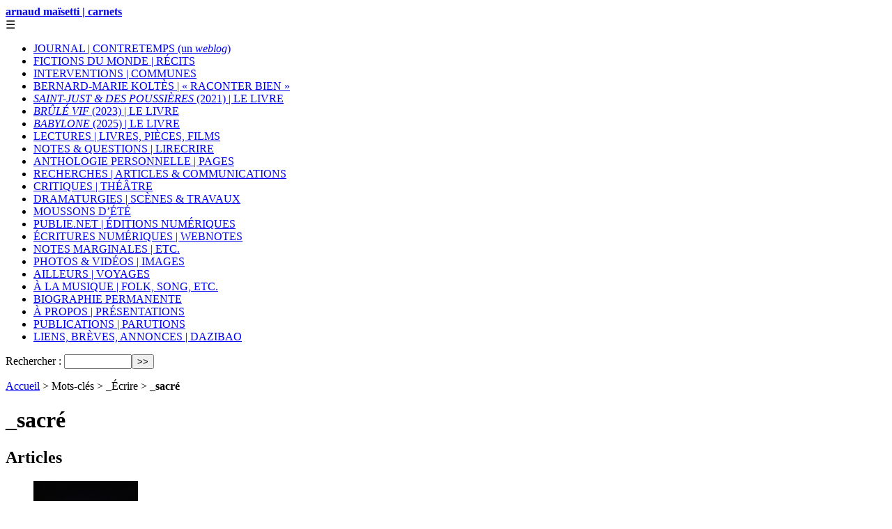

--- FILE ---
content_type: text/html; charset=utf-8
request_url: https://arnaudmaisetti.net/spip/mot/_sacre
body_size: 6129
content:
<!DOCTYPE html PUBLIC "-//W3C//DTD XHTML 1.0 Transitional//EN" "http://www.w3.org/TR/xhtml1/DTD/xhtml1-transitional.dtd">
<!--[if lt IE 7 ]> <html dir="ltr" lang="fr" xmlns="http://www.w3.org/1999/xhtml" xml:lang="fr" class="ltr fr no-js ie ie6"> <![endif]-->
<!--[if IE 7 ]> <html dir="ltr" lang="fr" xmlns="http://www.w3.org/1999/xhtml" xml:lang="fr" class="ltr fr no-js ie ie7"> <![endif]-->
<!--[if IE 8 ]> <html dir="ltr" lang="fr" xmlns="http://www.w3.org/1999/xhtml" xml:lang="fr" class="ltr fr no-js ie ie8"> <![endif]-->
<!--[if IE 9 ]> <html dir="ltr" lang="fr" xmlns="http://www.w3.org/1999/xhtml" xml:lang="fr" class="ltr fr no-js ie ie9"> <![endif]-->
<!--[if (gt IE 9)|!(IE)]><!--> <html dir="ltr" lang="fr" xmlns="http://www.w3.org/1999/xhtml" xml:lang="fr" class="ltr fr no-js"> <!--<![endif]-->
<head>
<base href="https://arnaudmaisetti.net/spip/">
	<script type='text/javascript'>/*<![CDATA[*/(function(H){H.className=H.className.replace(/\bno-js\b/,'js')})(document.documentElement);/*]]>*/</script>
	<title>_sacré - arnaud maïsetti | carnets</title>
	
	<link rel="canonical" href="https://arnaudmaisetti.net/spip/mot/_sacre" />
	<meta http-equiv="Content-Type" content="text/html; charset=utf-8" />
<meta name="viewport" content="width=device-width, initial-scale=1" />


<link rel="alternate" type="application/rss+xml" title="Syndiquer tout le site" href="spip.php?page=backend" />

   
<link rel="stylesheet" href="squelettes-dist/css/reset.css" type="text/css" />
<link rel="stylesheet" href="squelettes-dist/css/clear.css" type="text/css" />
<link rel="stylesheet" href="squelettes-dist/css/font.css" type="text/css" />
<link rel="stylesheet" href="squelettes-dist/css/links.css" type="text/css" />
<link rel="stylesheet" href="squelettes-dist/css/typo.css" type="text/css" />
<link rel="stylesheet" href="squelettes-dist/css/media.css" type="text/css" />
<link rel="stylesheet" href="squelettes-dist/css/form.css" type="text/css" />

<link rel="stylesheet" href="squelettes-dist/css/layout.css" type="text/css" />


<link rel="stylesheet" href="squelettes-dist/css/spip.css" type="text/css" />
<script>
var mediabox_settings={"auto_detect":true,"ns":"box","tt_img":true,"sel_g":"#documents_portfolio a[type='image\/jpeg'],#documents_portfolio a[type='image\/png'],#documents_portfolio a[type='image\/gif']","sel_c":".mediabox","str_ssStart":"Diaporama","str_ssStop":"Arr\u00eater","str_cur":"{current}\/{total}","str_prev":"Pr\u00e9c\u00e9dent","str_next":"Suivant","str_close":"Fermer","str_loading":"Chargement\u2026","str_petc":"Taper \u2019Echap\u2019 pour fermer","str_dialTitDef":"Boite de dialogue","str_dialTitMed":"Affichage d\u2019un media","splash_url":"","lity":{"skin":"_simple-dark","maxWidth":"90%","maxHeight":"90%","minWidth":"400px","minHeight":"","slideshow_speed":"2500","opacite":"0.9","defaultCaptionState":"expanded"}};
</script>
<!-- insert_head_css -->
<link rel="stylesheet" href="plugins-dist/mediabox/lib/lity/lity.css?1764929670" type="text/css" media="all" />
<link rel="stylesheet" href="plugins-dist/mediabox/lity/css/lity.mediabox.css?1764929670" type="text/css" media="all" />
<link rel="stylesheet" href="plugins-dist/mediabox/lity/skins/_simple-dark/lity.css?1764929670" type="text/css" media="all" /><link rel='stylesheet' type='text/css' media='all' href='plugins-dist/porte_plume/css/barre_outils.css?1764929672' />
<link rel='stylesheet' type='text/css' media='all' href='local/cache-css/cssdyn-css_barre_outils_icones_css-77096594.css?1765177833' />



<link rel="stylesheet" href="squelettes-dist/css/theme.css" type="text/css" />



<link rel="stylesheet" href="squelettes/css/fonts.css" type="text/css" />

<link rel="stylesheet" href="squelettes/css/perso.css" type="text/css" />



<script src="prive/javascript/jquery.js?1764928640" type="text/javascript"></script>

<script src="prive/javascript/jquery.form.js?1764928640" type="text/javascript"></script>

<script src="prive/javascript/jquery.autosave.js?1764928640" type="text/javascript"></script>

<script src="prive/javascript/jquery.placeholder-label.js?1764928640" type="text/javascript"></script>

<script src="prive/javascript/ajaxCallback.js?1764928640" type="text/javascript"></script>

<script src="prive/javascript/js.cookie.js?1764928640" type="text/javascript"></script>
<!-- insert_head -->
<script src="plugins-dist/mediabox/lib/lity/lity.js?1764929670" type="text/javascript"></script>
<script src="plugins-dist/mediabox/lity/js/lity.mediabox.js?1764929670" type="text/javascript"></script>
<script src="plugins-dist/mediabox/javascript/spip.mediabox.js?1764929670" type="text/javascript"></script><script type='text/javascript' src='plugins-dist/porte_plume/javascript/jquery.markitup_pour_spip.js?1764929672'></script>
<script type='text/javascript' src='plugins-dist/porte_plume/javascript/jquery.previsu_spip.js?1764929672'></script>
<script type='text/javascript' src='local/cache-js/jsdyn-javascript_porte_plume_start_js-9fb14fd7.js?1765177833'></script>



<script src="squelettes/js/script.js" type="text/javascript"></script>


<meta name="generator" content="SPIP 4.4.7" />	
	<link rel="alternate" type="application/rss+xml" title="_sacr&#233;" href="spip.php?page=backend&amp;id_mot=417" />
</head>

<body class="pas_surlignable page_mot">
<div class="page">

	<div class="clearfix header">
	<strong class="h1 spip_logo_site"><a rel="start home" href="https://www.arnaudmaisetti.net/spip/" title="Accueil">arnaud maïsetti | carnets</a></strong>
	
</div>	<div class="nav_wrapper">
<div class="nav_icon" id="nav_icon">☰</div>

<div class="nav clearfix" id="nav">
	<ul>
		
		<li class="nav-item  first"><a href="journal-contretemps-un-weblog/">JOURNAL | CONTRETEMPS (un <i>weblog</i>)</a></li>
		
		<li class="nav-item"><a href="fictions-du-monde-recits/">FICTIONS DU MONDE&nbsp;|&nbsp;RÉCITS</a></li>
		
		<li class="nav-item"><a href="interventions-communes/">INTERVENTIONS&nbsp;|&nbsp;COMMUNES</a></li>
		
		<li class="nav-item"><a href="bernard-marie-koltes-raconter-bien/">BERNARD-MARIE KOLTÈS | &#171;&nbsp;RACONTER BIEN&nbsp;&#187;</a></li>
		
		<li class="nav-item"><a href="saint-just-des-poussieres-le-livre/"><i>SAINT-JUST &amp; DES POUSSIÈRES</i> (2021) |&nbsp;LE LIVRE</a></li>
		
		<li class="nav-item"><a href="brule-vif-le-livre/"><i>BRÛLÉ VIF</i> (2023)&nbsp;| LE LIVRE</a></li>
		
		<li class="nav-item"><a href="babylone-2025-le-livre/"><i>BABYLONE</i> (2025) | LE LIVRE</a></li>
		
		<li class="nav-item"><a href="lectures-livres-pieces-films/">LECTURES&nbsp;|&nbsp;LIVRES, PIÈCES, FILMS</a></li>
		
		<li class="nav-item"><a href="notes-questions-lirecrire/">NOTES &amp; QUESTIONS&nbsp;|&nbsp;LIRECRIRE</a></li>
		
		<li class="nav-item"><a href="anthologie-personnelle-pages/">ANTHOLOGIE PERSONNELLE&nbsp;|&nbsp;PAGES</a></li>
		
		<li class="nav-item"><a href="recherches-articles-communications/">RECHERCHES | ARTICLES &amp; COMMUNICATIONS</a></li>
		
		<li class="nav-item"><a href="critiques-theatre/">CRITIQUES | THÉÂTRE</a></li>
		
		<li class="nav-item"><a href="dramaturgies-scenes-travaux/">DRAMATURGIES | SCÈNES &amp; TRAVAUX</a></li>
		
		<li class="nav-item"><a href="moussons-d-ete/">MOUSSONS D&#8217;ÉTÉ</a></li>
		
		<li class="nav-item"><a href="publie-net-editions-numeriques/">PUBLIE.NET&nbsp;|&nbsp;ÉDITIONS NUMÉRIQUES</a></li>
		
		<li class="nav-item"><a href="ecritures-numeriques-webnotes/">ÉCRITURES NUMÉRIQUES&nbsp;|&nbsp;WEBNOTES</a></li>
		
		<li class="nav-item"><a href="notes-marginales-etc/">NOTES MARGINALES&nbsp;|&nbsp;ETC.</a></li>
		
		<li class="nav-item"><a href="photos-videos-images/">PHOTOS &amp; VIDÉOS&nbsp;|&nbsp;IMAGES</a></li>
		
		<li class="nav-item"><a href="ailleurs-voyages/">AILLEURS&nbsp;|&nbsp;VOYAGES</a></li>
		
		<li class="nav-item"><a href="a-la-musique-folk-song-etc/">À LA MUSIQUE&nbsp;|&nbsp;FOLK, SONG, ETC.</a></li>
		
		<li class="nav-item"><a href="biographie-permanente/">BIOGRAPHIE PERMANENTE</a></li>
		
		<li class="nav-item"><a href="a-propos-presentations/">À PROPOS&nbsp;|&nbsp;PRÉSENTATIONS</a></li>
		
		<li class="nav-item"><a href="publications-parutions/">PUBLICATIONS&nbsp;|&nbsp;PARUTIONS</a></li>
		
		<li class="nav-item  last"><a href="liens-breves-annonces-dazibao/">LIENS, BRÈVES, ANNONCES&nbsp;|&nbsp;DAZIBAO</a></li>
		
	</ul>
	<div class="formulaire_spip formulaire_recherche" id="formulaire_recherche">
<form action="spip.php?page=recherche" method="get"><div class="editer-groupe">
	<input name="page" value="recherche" type="hidden"
>
	
	<label for="recherche">Rechercher :</label>
	<input type="search" class="search text" size="10" name="recherche" id="recherche" accesskey="4" autocapitalize="off" autocorrect="off"
	/><input type="submit" class="btn submit" value="&gt;&gt;" title="Rechercher" />
</div></form>
</div>
</div>

</div>
	<div class="main">
		
		<div class="wrapper">
		<div class="content" id="content">
			<p class="arbo"><a href="https://www.arnaudmaisetti.net/spip/">Accueil</a> &gt; Mots-clés &gt; _Écrire &gt; <strong class="on">_sacré</strong></p>
	
			<div class="cartouche">
				
				<h1 class="surlignable">_sacré</h1>
			</div>
	
			
	
			
			
			<div class="menu menu_articles">
				<a id='pagination_articles' class='pagination_ancre'></a>
				<h2>Articles</h2>
				<ul>
					
					<li dir="ltr" class="hentry clearfix text-left">
						<strong><a href="fictions-du-monde-recits/eblouissements-bataille/article/georges-bataille-la-verite-de-la-nuit"><img
	src="IMG/logo/arton1511.jpg?1427554229" class='spip_logo spip_logo_survol' width='150' height='112'
	alt=""
	data-src-hover="IMG/logo/artoff1511.jpg?1427554234" /> Georges Bataille |&nbsp;La vérité de la nuit</a></strong>
						<br /><small>28 mars 2015, par  arnaud maïsetti</small>
						<div class="introduction entry-content"><p>Emission de radio sur France Culture&nbsp;: <i>Une vie une œuvre</i></p></div>
					</li>
					
					<li dir="ltr" class="hentry clearfix text-left">
						<strong><a href="fictions-du-monde-recits/eblouissements-bataille/article/georges-bataille-entretien-1951-dieu-ou-rien-3"><img
	src="IMG/logo/arton1517.jpg?1441294150" class='spip_logo' width='150' height='86'
	alt="" /> Georges Bataille, entretien 1951 | <i>Dieu, ou rien</i> #3</a></strong>
						<br /><small>23 avril 2015, par  arnaud maïsetti</small>
						<div class="introduction entry-content"><p>puisqu&#8217;on s&#8217;en fout</p></div>
					</li>
					
					<li dir="ltr" class="hentry clearfix text-left">
						<strong><a href="critiques-theatre/article/fc-bergman-l-illusoire-abri-du-monde"><img
	src="IMG/logo/arton1744.jpg?1468599464" class='spip_logo' width='150' height='100'
	alt="" /> FC Bergman |&nbsp;L’illusoire abri du monde</a></strong>
						<br /><small>15 juillet 2016, par  arnaud maïsetti</small>
						<div class="introduction entry-content"><p><i>Het Land Nod</i> (<i>Le pays Nod</i>), mis en scène par le FC Bergman [Avignon, Parc des Expositions] – juillet 2016</p></div>
					</li>
					
					<li dir="ltr" class="hentry clearfix text-left">
						<strong><a href="notes-marginales-etc/parcours-d-images/article/en-revant-les-moissons-du-ciel"><img
	src="IMG/logo/arton959.jpg?1545513994" class='spip_logo' width='150' height='211'
	alt="" /> En rêvant <i>Les Moissons du Ciel</i> </a></strong>
						<br /><small>23 décembre 2012, par  arnaud maïsetti</small>
						<div class="introduction entry-content"><p>Terrence Malick |&nbsp;<i>Les Moissons du Ciel</i></p></div>
					</li>
					
					<li dir="ltr" class="hentry clearfix text-left">
						<strong><a href="fictions-du-monde-recits/eblouissements-bataille/article/georges-bataille-les-chemins-de-la-philosophie"><img
	src="IMG/logo/arton2047.jpg?1511277988" class='spip_logo' width='150' height='104'
	alt="" /> Georges Bataille | <i>Les chemins de la philosophie</i></a></strong>
						<br /><small>21 novembre 2017, par  arnaud maïsetti</small>
						<div class="introduction entry-content"><p>émission France Culture
<br/>juin 2016</p></div>
					</li>
					
					<li dir="ltr" class="hentry clearfix text-left">
						<strong><a href="photos-videos-images/videos-les-visions-continues/article/et-la-splendeur-soudain-kyrie"><img
	src="IMG/logo/rubon71.jpg?1482836895" class='spip_logo' width='150' height='100'
	alt="" /> et la splendeur, soudain (Kyrie)</a></strong>
						<br /><small>12 décembre 2013, par  arnaud maïsetti</small>
						<div class="introduction entry-content"><p>s&#8217;élèvent dans le vide des couloirs, les voix</p></div>
					</li>
					
					<li dir="ltr" class="hentry clearfix text-left">
						<strong><a href="brule-vif-le-livre/carnets-des-nouveaux-mondes/article/recits-de-la-creation-des-nouveaux-mondes-4"><img
	src="IMG/logo/arton1404.jpg?1398958870" class='spip_logo spip_logo_survol' width='150' height='192'
	alt=""
	data-src-hover="IMG/logo/artoff1404.jpg?1398958886" /> Récits de la création des Nouveaux Mondes&nbsp;#4</a></strong>
						<br /><small>1er mai 2014, par  arnaud maïsetti</small>
						<div class="introduction entry-content"><p>que je marche</p></div>
					</li>
					
					<li dir="ltr" class="hentry clearfix text-left">
						<strong><a href="anthologie-personnelle-pages/pages-arrachees/article/andre-breton-sacree-ce-que-tu-es"><img
	src="IMG/logo/arton861.jpg?1450967971" class='spip_logo' width='150' height='113'
	alt="" /> André Breton | &#171;&nbsp;Sacrée ce que tu es&nbsp;&#187;</a></strong>
						<br /><small>24 décembre 2015, par  arnaud maïsetti</small>
						<div class="introduction entry-content"><p>Une main de femme</p></div>
					</li>
					
				</ul>
				
			</div>
			
	
			
			
	
			
	
		</div><!--.content-->
		</div><!--.wrapper-->
	
		<div class="aside">
	
			
			
			<div class="menu">
				<a id='pagination_mots_freres' class='pagination_ancre'></a>
				<h2>Mots-clés dans le même groupe</h2>
				
					
					<span style="padding-right: 15px;"><a href="mot/_1001-nuits">_1001 nuits</a></span>
					
					<span style="padding-right: 15px;"><a href="mot/_dans-la-solitude-des-champs-de-coton">_<i>Dans la solitude des champs de coton</i></a></span>
					
					<span style="padding-right: 15px;"><a href="mot/_duende">_<i>duende</i></a></span>
					
					<span style="padding-right: 15px;"><a href="mot/_les-tombeaux-sont-appeles-des-solitudes">_<i>Les Tombeaux sont appelés des solitudes</i></a></span>
					
					<span style="padding-right: 15px;"><a href="mot/_abad">_Abad</a></span>
					
					<span style="padding-right: 15px;"><a href="mot/_abeille">_abeille</a></span>
					
					<span style="padding-right: 15px;"><a href="mot/_absence">_absence</a></span>
					
					<span style="padding-right: 15px;"><a href="mot/_adolescence">_adolescence</a></span>
					
					<span style="padding-right: 15px;"><a href="mot/_adresses-monologues">_adresses &amp; monologues</a></span>
					
					<span style="padding-right: 15px;"><a href="mot/_affrontements">_affrontements</a></span>
					
					<span style="padding-right: 15px;"><a href="mot/_amities">_amitiés</a></span>
					
					<span style="padding-right: 15px;"><a href="mot/_amour">_amour</a></span>
					
					<span style="padding-right: 15px;"><a href="mot/_animaux">_animaux</a></span>
					
					<span style="padding-right: 15px;"><a href="mot/_anticipations">_anticipations</a></span>
					
					<span style="padding-right: 15px;"><a href="mot/_arbre">_arbre</a></span>
					
					<span style="padding-right: 15px;"><a href="mot/_archives">_archives</a></span>
					
					<span style="padding-right: 15px;"><a href="mot/_arts-portfolio">_arts &amp; portfolio</a></span>
					
					<span style="padding-right: 15px;"><a href="mot/_arts-etc">_arts <i>(etc.)</i></a></span>
					
					<span style="padding-right: 15px;"><a href="mot/_assaut-contre-les-frontieres">_assaut contre les frontières</a></span>
					
					<span style="padding-right: 15px;"><a href="mot/_aube">_aube</a></span>
					
					<span style="padding-right: 15px;"><a href="mot/_aura-ailleurs">_aura &amp; ailleurs</a></span>
					
					<span style="padding-right: 15px;"><a href="mot/_aurore">_aurore</a></span>
					
					<span style="padding-right: 15px;"><a href="mot/_autofiction">_autofiction</a></span>
					
					<span style="padding-right: 15px;"><a href="mot/_automne">_automne</a></span>
					
					<span style="padding-right: 15px;"><a href="mot/_autoportraits">_autoportraits</a></span>
					
					<span style="padding-right: 15px;"><a href="mot/_aveugle">_aveugle</a></span>
					
					<span style="padding-right: 15px;"><a href="mot/_beau">_beau</a></span>
					
					<span style="padding-right: 15px;"><a href="mot/_beaute">_beauté</a></span>
					
					<span style="padding-right: 15px;"><a href="mot/_betes-et-analphabetes">_bêtes et analphabètes</a></span>
					
					<span style="padding-right: 15px;"><a href="mot/_blessures">_blessures</a></span>
					
					<span style="padding-right: 15px;"><a href="mot/_bruissements">_bruissements</a></span>
					
					<span style="padding-right: 15px;"><a href="mot/_c-colomb">_C. Colomb</a></span>
					
					<span style="padding-right: 15px;"><a href="mot/_cadavres">_cadavres</a></span>
					
					<span style="padding-right: 15px;"><a href="mot/_caresses">_caresses</a></span>
					
					<span style="padding-right: 15px;"><a href="mot/_cendres">_cendres</a></span>
					
					<span style="padding-right: 15px;"><a href="mot/_chair-blessee">_chair blessée</a></span>
					
					<span style="padding-right: 15px;"><a href="mot/_chaos">_chaos</a></span>
					
					<span style="padding-right: 15px;"><a href="mot/_chevaux">_chevaux</a></span>
					
					<span style="padding-right: 15px;"><a href="mot/_cheveux">_cheveux</a></span>
					
					<span style="padding-right: 15px;"><a href="mot/_chien">_chien</a></span>
					
					<span style="padding-right: 15px;"><a href="mot/_ciels">_ciels</a></span>
					
					<span style="padding-right: 15px;"><a href="mot/_cimetiere">_cimetière</a></span>
					
					<span style="padding-right: 15px;"><a href="mot/_cinema">_cinéma</a></span>
					
					<span style="padding-right: 15px;"><a href="mot/_cles">_clés</a></span>
					
					<span style="padding-right: 15px;"><a href="mot/_colere">_colère</a></span>
					
					<span style="padding-right: 15px;"><a href="mot/_collectif">_collectif</a></span>
					
					<span style="padding-right: 15px;"><a href="mot/_colline">_colline</a></span>
					
					<span style="padding-right: 15px;"><a href="mot/_commune">_commune</a></span>
					
					<span style="padding-right: 15px;"><a href="mot/_confinement">_confinement</a></span>
					
					<span style="padding-right: 15px;"><a href="mot/_contemporain">_contemporain</a></span>
					
					<span style="padding-right: 15px;"><a href="mot/_contre-jour">_contre-jour</a></span>
					
					<span style="padding-right: 15px;"><a href="mot/_contribution-au-debat-public">_contribution au débat public</a></span>
					
					<span style="padding-right: 15px;"><a href="mot/_corps">_corps</a></span>
					
					<span style="padding-right: 15px;"><a href="mot/_correspondances">_correspondances</a></span>
					
					<span style="padding-right: 15px;"><a href="mot/_courir">_courir</a></span>
					
					<span style="padding-right: 15px;"><a href="mot/_crane">_crâne</a></span>
					
					<span style="padding-right: 15px;"><a href="mot/_crepuscules">_crépuscules</a></span>
					
					<span style="padding-right: 15px;"><a href="mot/_cri">_cri</a></span>
					
					<span style="padding-right: 15px;"><a href="mot/_cri-des-chiens">_cri des chiens</a></span>
					
					<span style="padding-right: 15px;"><a href="mot/_croyance-foi">_croyance &amp; foi</a></span>
					
					<span style="padding-right: 15px;"><a href="mot/_cygne">_Cygne</a></span>
					
					<span style="padding-right: 15px;"><a href="mot/_d-une-langue-l-autre">_d&#8217;une langue l&#8217;autre</a></span>
					
					<span style="padding-right: 15px;"><a href="mot/_dans-la-maison">_dans la maison</a></span>
					
					<span style="padding-right: 15px;"><a href="mot/_danse">_danse</a></span>
					
					<span style="padding-right: 15px;"><a href="mot/_deal">_deal</a></span>
					
					<span style="padding-right: 15px;"><a href="mot/_decramotie">_décramotie</a></span>
					
					<span style="padding-right: 15px;"><a href="mot/_dehors">_dehors</a></span>
					
					<span style="padding-right: 15px;"><a href="mot/_desert">_désert</a></span>
					
					<span style="padding-right: 15px;"><a href="mot/_desir-demeure-desir">_désir demeuré désir</a></span>
					
					<span style="padding-right: 15px;"><a href="mot/_desoeuvrement">_désœuvrement</a></span>
					
					<span style="padding-right: 15px;"><a href="mot/_deuil">_deuil</a></span>
					
					<span style="padding-right: 15px;"><a href="mot/_dieu">_dieu</a></span>
					
					<span style="padding-right: 15px;"><a href="mot/_dignite">_dignité</a></span>
					
					<span style="padding-right: 15px;"><a href="mot/_discours-jardin">_discours &amp; jardin</a></span>
					
					<span style="padding-right: 15px;"><a href="mot/_douleurs">_douleurs</a></span>
					
					<span style="padding-right: 15px;"><a href="mot/_dramaturgie">_dramaturgie</a></span>
					
					<span style="padding-right: 15px;"><a href="mot/_ecrire">_écrire</a></span>
					
					<span style="padding-right: 15px;"><a href="mot/_ecriture-du-recit">_écriture du récit</a></span>
					
					<span style="padding-right: 15px;"><a href="mot/_ecritures-resistances">_écritures &amp; résistances</a></span>
					
					<span style="padding-right: 15px;"><a href="mot/_ecritures-numeriques-56">_écritures numériques</a></span>
					
					<span style="padding-right: 15px;"><a href="mot/_elle">_elle</a></span>
					
					<span style="padding-right: 15px;"><a href="mot/_embedded">_Embedded</a></span>
					
					<span style="padding-right: 15px;"><a href="mot/_en-finir">_en finir</a></span>
					
					<span style="padding-right: 15px;"><a href="mot/_en-guerre">_en guerre</a></span>
					
					<span style="padding-right: 15px;"><a href="mot/_en-paix">_en paix</a></span>
					
					<span style="padding-right: 15px;"><a href="mot/_encore">_encore</a></span>
					
					<span style="padding-right: 15px;"><a href="mot/_enfance">_enfance</a></span>
					
					<span style="padding-right: 15px;"><a href="mot/_enfant-interieur">_enfant intérieur</a></span>
					
					<span style="padding-right: 15px;"><a href="mot/_ensemble">_ensemble</a></span>
					
					<span style="padding-right: 15px;"><a href="mot/_errance">_errance</a></span>
					
					<span style="padding-right: 15px;"><a href="mot/_espagne">_Espagne</a></span>
					
					<span style="padding-right: 15px;"><a href="mot/_essai-critique">_essai critique</a></span>
					
					<span style="padding-right: 15px;"><a href="mot/_etat-des-lieux-du-reel">_état des lieux du réel</a></span>
					
					<span style="padding-right: 15px;"><a href="mot/_etoile">_étoile</a></span>
					
					<span style="padding-right: 15px;"><a href="mot/_eurydice">_Eurydice</a></span>
					
					<span style="padding-right: 15px;"><a href="mot/_evidences-accords">_évidences &amp; accords</a></span>
					
					<span style="padding-right: 15px;"><a href="mot/_facebook">_Facebook</a></span>
					
					<span style="padding-right: 15px;"><a href="mot/_fantastique">_fantastique</a></span>
					
					<span style="padding-right: 15px;"><a href="mot/_fascisme">_fascisme</a></span>
					
					<span style="padding-right: 15px;"><a href="mot/_fatigue">_fatigue</a></span>
					
				</ul>
				<p class="pagination"><ul class="pagination-items pagination_page_precedent_suivant">
		 
		
		<li class="pagination-item prev disabled"><span class="pagination-item-label on" aria-label='Aller &#224; la page pr&#233;c&#233;dente' title='page pr&#233;c&#233;dente'>&lt;</span></li>
		
		

		<li class="pagination-item on active"><span class="pagination-item-label on" aria-label='Aller &#224; la page 1 (Page actuelle)'>1</span></li>
		<li class="pagination-item"><a href='/spip/mot/_sacre?debut_mots_freres=100#pagination_mots_freres' class='pagination-item-label lien_pagination' rel='nofollow' aria-label='Aller &#224; la page 2'>2</a></li>
		<li class="pagination-item"><a href='/spip/mot/_sacre?debut_mots_freres=200#pagination_mots_freres' class='pagination-item-label lien_pagination' rel='nofollow' aria-label='Aller &#224; la page 3'>3</a></li>
		<li class="pagination-item"><a href='/spip/mot/_sacre?debut_mots_freres=300#pagination_mots_freres' class='pagination-item-label lien_pagination' rel='nofollow' aria-label='Aller &#224; la page 4'>4</a></li>
		

		

		
		 
		
		<li class="pagination-item next"><a href='/spip/mot/_sacre?debut_mots_freres=100#pagination_mots_freres' class='pagination-item-label lien_pagination' rel='next nofollow' aria-label='Aller &#224; la page suivante' title='page suivante'>&gt;</a></li>
		
	</ul></p>
			</div>
			
	
			
			
			<div class="menu">
				<h2>Autres groupes de mots-clés</h2>
				<ul>
					
					
					<li><a href="mot/ali-chahrour">_Auteurs </a></li>
					
					
					
					<li><a href="mot/_a-la-musique">_Catégories</a></li>
					
					
					
					<li><a href="mot/australie">_Villes &amp; Mondes</a></li>
					
					
				</ul>
			</div>
			
			
		</div><!--.aside-->
	</div><!--.main-->

	<div class="footer clearfix">
	<p class="colophon">
		  - 2026 arnaud maïsetti | carnets | ISSN 2428-6273 | <a rel="license" href="http://creativecommons.org/licenses/by-nc-sa/4.0/"><img alt="Licence Creative Commons" style="border-width:0" src="https://i.creativecommons.org/l/by-nc-sa/4.0/80x15.png"></a>
		<br /><a rel="contents" href="spip.php?page=plan" class="first">Plan du site</a>
		  | <a href="spip.php?page=login&amp;url=%2Fspip%2Fmot%2F_sacre" rel="nofollow" class='login_modal'>Se connecter</a> | 
		<a rel="nofollow" href="spip.php?page=contact">Contact</a> |
		<a href="spip.php?page=backend" rel="alternate" title="Syndiquer tout le site" class="last">RSS&nbsp;2.0</a>
	</p>
	<small class="generator"><a href="https://www.spip.net/" rel="generator" title="Site réalisé avec SPIP" class="generator spip_out"><img src='spip.png?1764929668' alt='SPIP' width='60' height='40' /></a></small>
</div>
</div><!--.page-->
</body>
</html>

